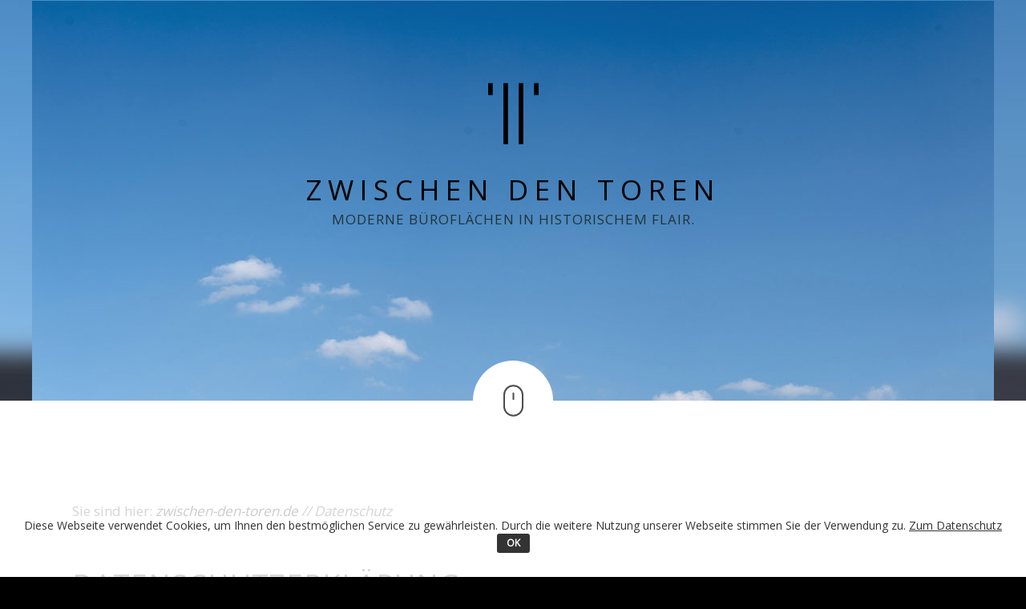

--- FILE ---
content_type: text/css
request_url: https://zwischen-den-toren.de/wp-content/themes/zwischen_den_toren/style.css?ver=1.0
body_size: 3660
content:
/*
Theme Name:   zwischen_den_toren
URI:    ---  
Description:  ---
Author:       ---
Author URI:   ---
Template:     wordpress-bootstrap-master 
Version:      1.0.0  
Tags:         ---

@import url('../wordpress-bootstrap-master/library/css/bootstrap.css'); 

/* =Theme customization starts here -------------------------------------------------------------- */


/* alegreya-sans-regular - latin */
@font-face {
  font-family: 'Alegreya Sans';
  font-style: normal;
  font-weight: 400;
  font-display: fallback;
  src: url('../fonts/alegreya-sans-v9-latin-regular.eot'); /* IE9 Compat Modes */
  src: local('Alegreya Sans Regular'), local('AlegreyaSans-Regular'),
       url('../fonts/alegreya-sans-v9-latin-regular.eot?#iefix') format('embedded-opentype'), /* IE6-IE8 */
       url('../fonts/alegreya-sans-v9-latin-regular.woff2') format('woff2'), /* Super Modern Browsers */
       url('../fonts/alegreya-sans-v9-latin-regular.woff') format('woff'), /* Modern Browsers */
       url('../fonts/alegreya-sans-v9-latin-regular.ttf') format('truetype'), /* Safari, Android, iOS */
       url('../fonts/alegreya-sans-v9-latin-regular.svg#AlegreyaSans') format('svg'); /* Legacy iOS */
}

/* open-sans-regular - latin */
@font-face {
  font-family: 'Open Sans';
  font-style: normal;
  font-weight: 400;
  font-display: fallback;
  src: url('../fonts/open-sans-v15-latin-regular.eot'); /* IE9 Compat Modes */
  src: local('Open Sans Regular'), local('OpenSans-Regular'),
       url('../fonts/open-sans-v15-latin-regular.eot?#iefix') format('embedded-opentype'), /* IE6-IE8 */
       url('../fonts/open-sans-v15-latin-regular.woff2') format('woff2'), /* Super Modern Browsers */
       url('../fonts/open-sans-v15-latin-regular.woff') format('woff'), /* Modern Browsers */
       url('../fonts/open-sans-v15-latin-regular.ttf') format('truetype'), /* Safari, Android, iOS */
       url('../fonts/open-sans-v15-latin-regular.svg#OpenSans') format('svg'); /* Legacy iOS */
}

div.texthover 
{   
    display:block;
    position:relative; 
}

@media (min-width: 1100px) {
div.texthover .overlay 
{
    position: absolute;
    bottom: 0px;
    width:100%;
    background-color: #000000;
	opacity: 0.8;
	color: #ffffff;
	padding: 15px;
    display:none;
	font-size: 12px;
}
}

div.texthover:hover .overlay {
	display: block;	
}


.kontakt-scroll {
	height: 0px;
}

	
@keyframes scroll {
	0% {
		transform: translateY(0);
	}
	30% {
		transform: translateY(60px);
	}
}

svg #wheel {
	animation: scroll ease 2s infinite !important;
}

html {
  scroll-behavior: smooth;
}


body {
	font-family: 'Open Sans', sans-serif;
	background: black;
	color: #21333a;
	font-size: 17px;

	padding-top: 0;
}


hr {
	border-color: #000000;

}


#Kontakt hr {
	border-color: #ffffff;
}

::selection {
    background: #000000;
    color: #fff
}

::-moz-selection {
    background: #000000;
    color: #fff
}

/* Basic Layout
-------------------------------------------------------------- */

p {
	text-align: justify;
}


#content  {
	margin: 0;
	padding: 0;
}

#main {
	margin: 0;
	padding: 0;
}

#main article {
	margin: 0;
	padding: 0;
}

/* Basic Typo
-------------------------------------------------------------- */

a {
    color: #d0d820;
    text-decoration: none;
}

a:hover,
a:focus {
    color: #d0d820;
    text-decoration: underline;
}

.small, small {
    color: #90999d;
}

blockquote {
    border-left: none;
    font-size: 36px;
	font-style: italic;
	
	margin-top: 30px;
	padding: 0 60px
}

blockquote .small, blockquote footer, blockquote small {
    display: block;
		font-style: normal;
    font-size: 50%;
    color: #90999d;
}

h1, h2, h3 {
	text-transform: uppercase;
	letter-spacing: 1px;
}



.h1 {
	font-size: 34px;
	text-transform: uppercase;
	font-weight: normal;
	letter-spacing: 8px;
	color: black;
	line-height: 0.9;
}

h2 {
    font-size: 20px;
	font-weight: 500;

}

	ul {
		list-style-type: none;
	}
	
	ul li {
		text-indent: -35px;
		margin-top: 10px;
	}
	
	ul li:before {
		display: inline-block;
		content: "";
		width: 20px;
		height: 22px;
		background: transparent url('https://www.immobilienmarketing.berlin/wp-content/themes/dreispringer-immobilienmarketing/images/icon-check.png') no-repeat;
		margin-right: 15px;
		position: relative;
		top: 4px;
	}


.col-lg-1, .col-lg-10, .col-lg-11, .col-lg-12, .col-lg-2, .col-lg-3, .col-lg-4, .col-lg-5, .col-lg-6, .col-lg-7, .col-lg-8, .col-lg-9, .col-md-1, .col-md-10, .col-md-11, .col-md-12, .col-md-2, .col-md-3, .col-md-4, .col-md-5, .col-md-6, .col-md-7, .col-md-8, .col-md-9, .col-sm-1, .col-sm-10, .col-sm-11, .col-sm-12, .col-sm-2, .col-sm-3, .col-sm-4, .col-sm-5, .col-sm-6, .col-sm-7, .col-sm-8, .col-sm-9, .col-xs-1, .col-xs-10, .col-xs-11, .col-xs-12, .col-xs-2, .col-xs-3, .col-xs-4, .col-xs-5, .col-xs-6, .col-xs-7, .col-xs-8, .col-xs-9 {
    padding: 20px;
}

.subline {
	text-align: center !important;
	letter-spacing: 1px;
}

#dreispringer-marketing {
	display: none;
}

@media only screen and (min-width: 657px) {
#dreispringer-marketing {
	display: block;
	}
}


/* Specific Styles
-------------------------------------------------------------- */

#dreispringer-willkommen {
	background: url(slider-1-bg.jpg);
	background-size: cover;
	background-repeat: no-repeat;
}


#dreispringer-willkommen {
	width: 100%;
	position: fixed;
	top: -9px;
	z-index: -100;
}

	.dreispringer-logo {
		position: absolute;
		top: 100px;
		z-index: 100;
		width: 100%;
		text-align: center;
	}

	.dreispringer-logo img{
		width: 100px !important;
	}
		
	
@media (min-width: 767px) {
.map-image {
	position: relative;
	top: -107px;
	}
}

@media (min-width: 767px) {
	.no-padding {
		padding-bottom: 0 !important;
	}
}

	@media (max-width: 767px) {
	#dreispringer-logo {
		top: 100px;
		z-index: 100;
		width: 100%;
		text-align: center;
	}
	}

	@media (min-width: 768px) {
		#dreispringer-logo {
			display: block;
		}
	}

	.scroll-down {
		text-align: center;
	}

	.scroll-down  a{
		top: -50px;
		position: relative;
		display: inline-block;
		width: 100px;
		height: 100px;
		background-color: #fff;
		border-radius: 200px;
	}
	
	.scroll-down a img{
		position: relative;
		top: 10px;
	}
	
	
	@media (max-width: 500px) {
	.scroll-down {
		display: none;
	 }
	}
	
#dreispringer-marketing {
		position: absolute;
		z-index: 100;
		width: 100%;
		top: 80px;
}

	@media (max-width: 767px) {
	#dreispringer-marketing .h1 {
		font-size: 24px;
		font-weight: normal;
		letter-spacing: 8px;
		color: black;
		line-height: 0.9;
		margin-top: 130px;
		text-align: center;
	}
	}
	
	@media (min-width: 768px) {
	#dreispringer-marketing .h1 {
		font-size: 34px;
		font-weight: normal;
			letter-spacing: 8px;
			color: black;
		line-height: 0.9;
		margin-top: 130px;
		text-align: center;
	}
	}
	
	@media (min-width: 992px) {
	#dreispringer-marketing .h1 {
		font-size: 34px;
	font-weight: normal;
			letter-spacing: 8px;
			color: black;
		line-height: 0.9;
		margin-top: 130px;
		text-align: center;
	}
	}
	
	@media (min-width: 1200px) {
	#dreispringer-marketing .h1 {
		    font-size: 35px;
			font-weight: normal;
			letter-spacing: 8px;
			color: black;
			line-height: 0.9;
			margin-top: 130px;
			text-align: center;
	}
	}
	/* carousel Intro -------------------------------------------------- */
	
	
	#dreispringer-willkommen .carousel-inner > .item > img {
	  margin: 0 auto;
	  width: 100%;
	}
	
	
	#dreispringer-willkommen .carousel-inner > .item > img, .carousel-inner > .item > a > img {
		max-width: 1200px;
		min-width: 514px;
	}
	

	
	
	
	
	.carousel-fade .item {-webkit-transition: opacity 0.5s; -moz-transition: opacity 0.5s; -ms-transition: opacity 0.5s; -o-transition: opacity 0.5s; transition: opacity 0.5s;}
	.carousel-fade .active.left {left:0;opacity:0;z-index:2;}
	.carousel-fade .next {left:0;opacity:1;z-index:1;}
	
	#dreispringer-willkommen .carousel-indicators {
    	display: none;
	}	

.dreispringer-immobilienmarketing {
	background: #fff;
}


.dreispringer-immobilienmarketing.bigger {
    margin-top: 1000px;
}


@media (max-width: 767px) {
.dreispringer-immobilienmarketing {
	margin-top: 75px;
}
}

@media (min-width: 768px) {
.dreispringer-immobilienmarketing {
	margin-top: 150px;
}
}

@media (min-width: 992px) {
.dreispringer-immobilienmarketing {
	margin-top: 250px;
}
}

@media (min-width: 1200px) {
.dreispringer-immobilienmarketing {
	margin-top: 500px;
}
}

.content-box {
	background: #fff;
	border-bottom: 1px solid #90999d;
	padding-bottom: 70px;
}

.content-box a {
	color: #000000;
}

.content-box-footer {
	background: #000000;
	border-bottom: 1px solid #90999d;
	padding-bottom: 70px;
	color: #ffffff;
}

	#icon-economy-class {
		position: absolute;
		top: -20px;
		right: 0;
	}
	
		#icon-economy-class img {
			width: 80%;
			height: 80%;
		}

#angebot-business-class {
	padding: 70px 0 70px 0;
	background: #fff;
	border-bottom: 1px solid #90999d;
}

	#icon-business-class {
		position: absolute;
		top: -20px;
		left: 0;
	}
	
		#icon-business-class img {
			width: 80%;
			height: 80%;
		}

#angebot-first-class {
	padding: 70px 0 70px 0;
	background: #fff;
}

	#icon-first-class {
		position: absolute;
		top: -20px;
		right: 0;
	}
	
		#icon-first-class img {
			width: 80%;
			height: 80%;
		}

#dreispringer-zitat {
	padding: 70px 0 70px 0;
	color: black;
}

#warum-die-dreispringer {
	padding: 70px 0 70px 0;
	background: #fff;
}

#dreispringer-leistungen {
	padding: 70px 0 70px 0;
	background: #fff;
	border-bottom: 1px solid #90999d;
}

#so-einfach-gehts {
	padding: 70px 0 70px 0;
	background: #21333a;
	color: #fff;
}

#viele-zufriedene-kunden {
	padding: 70px 0 70px 0;
	background: #fff;
}

	/* carousel -------------------------------------------------- */
	
	#viele-zufriedene-kunden #carousel {
		margin-top: 90px;
	}
	
	@media (max-width: 767px) {
	#viele-zufriedene-kunden .carousel-inner > .item > img {
	  margin: 0 auto;
	  height: auto;
	  width: 100%;
	}
	}

	@media (min-width: 768px) {
	#viele-zufriedene-kunden .carousel-inner > .item > img {
	  margin: 0 auto;
	  height: auto;
	  width: 50%;
	}
	}
	
	#viele-zufriedene-kunden .carousel-inner > .item > img, .carousel-inner > .item > a > img {
		max-width: none;
	}
	
	#viele-zufriedene-kunden .carousel-indicators {
    	top: -60px !important;
	}	
	
	#viele-zufriedene-kunden .carousel-indicators li {
    	border: 1px solid #21333a;
	}
	
	#viele-zufriedene-kunden .carousel-indicators .active {
  	  background-color: #21333a;
	}
	
	
#Kontakt {
	padding-top: 175px;
	//padding-bottom: 15px;
	background: url(images/kontakt-bg.jpg);
	background-size: cover;
	background-repeat: no-repeat;
	color: white;
}

#Kontakt p {
	color: white;
	text-align: center;
}

#footer a {
	color: #ffffff;
	
}

#Kontakt a {
	color: #ffffff;
}


#main article img {
    height: auto;
    max-width: 100%;
    width: 100%;
}

	#Kontakt img {
		margin: 0 10px 0 10px;
	}

.kontakt-form	{
	margin-top: 80px !important;
	margin-bottom: 80px !important;
}

/* Kontaktformular
-------------------------------------------------------------- */

label {
	float: left;
}


.wps-form {
    width: 100%;
    margin: 0 auto;
}
.wps-form .wps-form-row {
    display: flex;
    flex-direction: column;
    width: 100%;
}
.wps-form .wps-form-row .wpcf7-form-control {
    width: 100%;
	padding: 15px;
    color: #FFFFFF;
	margin-bottom: 50px;
	background-color: #000000;
    opacity: 0.5;
	border: none;
}
.wps-form .wps-form-column {
    flex: 1;
    width: 100%;
    padding: .5rem 0;
}
/* Notebook / Desktop */
@media only screen and (min-width: 48em) { 
    .wps-form .wps-form-row {
        flex-direction: row;
    }
    .wps-form .wps-form-column {
        padding: .5rem 1rem;
		
    }
}

input.wpcf7-form-control.wpcf7-submit {
	opacity: 1 !important;
	-webkit-transition: all 1s ease-in-out;
  -moz-transition: all 1s ease-in-out;
  -o-transition: all 1s ease-in-out;
  transition: all 1s ease-in-out;
}


input.wpcf7-form-control.wpcf7-submit:hover {
	opacity: 0.5 !important;
	-webkit-transition: all 1s ease-in-out;
  -moz-transition: all 1s ease-in-out;
  -o-transition: all 1s ease-in-out;
  transition: all 1s ease-in-out;
}

div.wpcf7-mail-sent-ok {
    background-color: #fff;
    color: #398f14;
    position: relative;
    top: -141px;
    border: none;
    padding: 15px;
}

span.wpcf7-not-valid-tip {
    color: #f00;
    font-size: 1em;
    font-weight: normal;
    display: block;
    background-color: #fff;
    padding: 15px;
    position: relative;
    top: -51px;
}

/* Modal
-------------------------------------------------------------- */

.fade {

}

body {
	overflow: visible !important;
	padding-right: 0 !important;
}

.btn {
	border-radius: 0;
}

.btn-lg {
	border-radius: 0;
	font-size: 17px;
	margin-top: 15px;
}

.btn-primary {
	background-color: #000000;
	border-color: #000000;
	color: white !important;
	margin-top: 25px;
	display: inline-block;
    width: auto;
}

.btn-primary.active, .btn-primary.focus, .btn-primary:active, .btn-primary:focus, .btn-primary:hover, .open > .dropdown-toggle.btn-primary {
		background-color: #000000;
		border-color: #000000;
	}

.btn-primary span {
	cursor: pointer;
	display: inline-block;
	position: relative;
	transition: 0.5s;
}

.btn-primary span:after {
	content: '\00bb';
	position: absolute;
	opacity: 0;
	top: 0;
	right: -20px;
	transition: 0.5s;
}

.btn-primary:hover span {
	padding-right: 25px;
}

.btn-primary:hover span:after {
	opacity: 1;
	right: 0;
}


.modal-content {
	border-radius: 0;
}

.modal-header {
	border-bottom: none;
}

	.modal-header h2 {
		margin-top: 30px;
	}

.modal-body {
	padding: 0 15px 0 15px;
}

.modal-body .col-sm-12 {
	padding: 0;
}

.modal-footer {
    border-top: none;
    padding: 0 15px 15px 15px;
}

--- FILE ---
content_type: image/svg+xml
request_url: https://zwischen-den-toren.de/wp-content/themes/zwischen_den_toren/images/logo-white.svg
body_size: 254
content:
<?xml version="1.0" encoding="utf-8"?>
<!-- Generator: Adobe Illustrator 23.0.1, SVG Export Plug-In . SVG Version: 6.00 Build 0)  -->
<svg version="1.1" id="Ebene_1" xmlns="http://www.w3.org/2000/svg" xmlns:xlink="http://www.w3.org/1999/xlink" x="0px" y="0px"
	 viewBox="0 0 100 100" style="enable-background:new 0 0 100 100;" xml:space="preserve">
<style type="text/css">
	.st0{fill:#FFF;}
</style>
<rect x="76.2" y="12.73" class="st0" width="5.72" height="14.87"/>
<rect x="57.13" y="12.73" class="st0" width="5.72" height="76.27"/>
<rect x="38.07" y="12.73" class="st0" width="5.72" height="76.27"/>
<rect x="19" y="12.73" class="st0" width="5.72" height="14.87"/>
</svg>


--- FILE ---
content_type: image/svg+xml
request_url: https://zwischen-den-toren.de/wp-content/themes/zwischen_den_toren/images/logo.svg
body_size: 252
content:
<?xml version="1.0" encoding="utf-8"?>
<!-- Generator: Adobe Illustrator 23.0.1, SVG Export Plug-In . SVG Version: 6.00 Build 0)  -->
<svg version="1.1" id="Ebene_1" xmlns="http://www.w3.org/2000/svg" xmlns:xlink="http://www.w3.org/1999/xlink" x="0px" y="0px"
	 viewBox="0 0 100 100" style="enable-background:new 0 0 100 100;" xml:space="preserve">
<style type="text/css">
	.st0{fill:#000;}
</style>
<rect x="76.2" y="12.73" class="st0" width="5.72" height="14.87"/>
<rect x="57.13" y="12.73" class="st0" width="5.72" height="76.27"/>
<rect x="38.07" y="12.73" class="st0" width="5.72" height="76.27"/>
<rect x="19" y="12.73" class="st0" width="5.72" height="14.87"/>
</svg>


--- FILE ---
content_type: text/javascript
request_url: https://zwischen-den-toren.de/wp-content/plugins/popups/public/assets/js/public.js?ver=1.9.3.4
body_size: 10088
content:
/*!
 * imagesLoaded PACKAGED v3.1.8
 * JavaScript is all like "You images are done yet or what?"
 * MIT License
 */
(function(){function e(){}function t(e,t){for(var n=e.length;n--;)if(e[n].listener===t)return n;return-1}function n(e){return function(){return this[e].apply(this,arguments)}}var i=e.prototype,r=this,o=r.EventEmitter;i.getListeners=function(e){var t,n,i=this._getEvents();if("object"==typeof e){t={};for(n in i)i.hasOwnProperty(n)&&e.test(n)&&(t[n]=i[n])}else t=i[e]||(i[e]=[]);return t},i.flattenListeners=function(e){var t,n=[];for(t=0;e.length>t;t+=1)n.push(e[t].listener);return n},i.getListenersAsObject=function(e){var t,n=this.getListeners(e);return n instanceof Array&&(t={},t[e]=n),t||n},i.addListener=function(e,n){var i,r=this.getListenersAsObject(e),o="object"==typeof n;for(i in r)r.hasOwnProperty(i)&&-1===t(r[i],n)&&r[i].push(o?n:{listener:n,once:!1});return this},i.on=n("addListener"),i.addOnceListener=function(e,t){return this.addListener(e,{listener:t,once:!0})},i.once=n("addOnceListener"),i.defineEvent=function(e){return this.getListeners(e),this},i.defineEvents=function(e){for(var t=0;e.length>t;t+=1)this.defineEvent(e[t]);return this},i.removeListener=function(e,n){var i,r,o=this.getListenersAsObject(e);for(r in o)o.hasOwnProperty(r)&&(i=t(o[r],n),-1!==i&&o[r].splice(i,1));return this},i.off=n("removeListener"),i.addListeners=function(e,t){return this.manipulateListeners(!1,e,t)},i.removeListeners=function(e,t){return this.manipulateListeners(!0,e,t)},i.manipulateListeners=function(e,t,n){var i,r,o=e?this.removeListener:this.addListener,s=e?this.removeListeners:this.addListeners;if("object"!=typeof t||t instanceof RegExp)for(i=n.length;i--;)o.call(this,t,n[i]);else for(i in t)t.hasOwnProperty(i)&&(r=t[i])&&("function"==typeof r?o.call(this,i,r):s.call(this,i,r));return this},i.removeEvent=function(e){var t,n=typeof e,i=this._getEvents();if("string"===n)delete i[e];else if("object"===n)for(t in i)i.hasOwnProperty(t)&&e.test(t)&&delete i[t];else delete this._events;return this},i.removeAllListeners=n("removeEvent"),i.emitEvent=function(e,t){var n,i,r,o,s=this.getListenersAsObject(e);for(r in s)if(s.hasOwnProperty(r))for(i=s[r].length;i--;)n=s[r][i],n.once===!0&&this.removeListener(e,n.listener),o=n.listener.apply(this,t||[]),o===this._getOnceReturnValue()&&this.removeListener(e,n.listener);return this},i.trigger=n("emitEvent"),i.emit=function(e){var t=Array.prototype.slice.call(arguments,1);return this.emitEvent(e,t)},i.setOnceReturnValue=function(e){return this._onceReturnValue=e,this},i._getOnceReturnValue=function(){return this.hasOwnProperty("_onceReturnValue")?this._onceReturnValue:!0},i._getEvents=function(){return this._events||(this._events={})},e.noConflict=function(){return r.EventEmitter=o,e},"function"==typeof define&&define.amd?define("eventEmitter/EventEmitter",[],function(){return e}):"object"==typeof module&&module.exports?module.exports=e:this.EventEmitter=e}).call(this),function(e){function t(t){var n=e.event;return n.target=n.target||n.srcElement||t,n}var n=document.documentElement,i=function(){};n.addEventListener?i=function(e,t,n){e.addEventListener(t,n,!1)}:n.attachEvent&&(i=function(e,n,i){e[n+i]=i.handleEvent?function(){var n=t(e);i.handleEvent.call(i,n)}:function(){var n=t(e);i.call(e,n)},e.attachEvent("on"+n,e[n+i])});var r=function(){};n.removeEventListener?r=function(e,t,n){e.removeEventListener(t,n,!1)}:n.detachEvent&&(r=function(e,t,n){e.detachEvent("on"+t,e[t+n]);try{delete e[t+n]}catch(i){e[t+n]=void 0}});var o={bind:i,unbind:r};"function"==typeof define&&define.amd?define("eventie/eventie",o):e.eventie=o}(this),function(e,t){"function"==typeof define&&define.amd?define(["eventEmitter/EventEmitter","eventie/eventie"],function(n,i){return t(e,n,i)}):"object"==typeof exports?module.exports=t(e,require("wolfy87-eventemitter"),require("eventie")):e.imagesLoaded=t(e,e.EventEmitter,e.eventie)}(window,function(e,t,n){function i(e,t){for(var n in t)e[n]=t[n];return e}function r(e){return"[object Array]"===d.call(e)}function o(e){var t=[];if(r(e))t=e;else if("number"==typeof e.length)for(var n=0,i=e.length;i>n;n++)t.push(e[n]);else t.push(e);return t}function s(e,t,n){if(!(this instanceof s))return new s(e,t);"string"==typeof e&&(e=document.querySelectorAll(e)),this.elements=o(e),this.options=i({},this.options),"function"==typeof t?n=t:i(this.options,t),n&&this.on("always",n),this.getImages(),a&&(this.jqDeferred=new a.Deferred);var r=this;setTimeout(function(){r.check()})}function f(e){this.img=e}function c(e){this.src=e,v[e]=this}var a=e.jQuery,u=e.console,h=u!==void 0,d=Object.prototype.toString;s.prototype=new t,s.prototype.options={},s.prototype.getImages=function(){this.images=[];for(var e=0,t=this.elements.length;t>e;e++){var n=this.elements[e];"IMG"===n.nodeName&&this.addImage(n);var i=n.nodeType;if(i&&(1===i||9===i||11===i))for(var r=n.querySelectorAll("img"),o=0,s=r.length;s>o;o++){var f=r[o];this.addImage(f)}}},s.prototype.addImage=function(e){var t=new f(e);this.images.push(t)},s.prototype.check=function(){function e(e,r){return t.options.debug&&h&&u.log("confirm",e,r),t.progress(e),n++,n===i&&t.complete(),!0}var t=this,n=0,i=this.images.length;if(this.hasAnyBroken=!1,!i)return this.complete(),void 0;for(var r=0;i>r;r++){var o=this.images[r];o.on("confirm",e),o.check()}},s.prototype.progress=function(e){this.hasAnyBroken=this.hasAnyBroken||!e.isLoaded;var t=this;setTimeout(function(){t.emit("progress",t,e),t.jqDeferred&&t.jqDeferred.notify&&t.jqDeferred.notify(t,e)})},s.prototype.complete=function(){var e=this.hasAnyBroken?"fail":"done";this.isComplete=!0;var t=this;setTimeout(function(){if(t.emit(e,t),t.emit("always",t),t.jqDeferred){var n=t.hasAnyBroken?"reject":"resolve";t.jqDeferred[n](t)}})},a&&(a.fn.imagesLoaded=function(e,t){var n=new s(this,e,t);return n.jqDeferred.promise(a(this))}),f.prototype=new t,f.prototype.check=function(){var e=v[this.img.src]||new c(this.img.src);if(e.isConfirmed)return this.confirm(e.isLoaded,"cached was confirmed"),void 0;if(this.img.complete&&void 0!==this.img.naturalWidth)return this.confirm(0!==this.img.naturalWidth,"naturalWidth"),void 0;var t=this;e.on("confirm",function(e,n){return t.confirm(e.isLoaded,n),!0}),e.check()},f.prototype.confirm=function(e,t){this.isLoaded=e,this.emit("confirm",this,t)};var v={};return c.prototype=new t,c.prototype.check=function(){if(!this.isChecked){var e=new Image;n.bind(e,"load",this),n.bind(e,"error",this),e.src=this.src,this.isChecked=!0}},c.prototype.handleEvent=function(e){var t="on"+e.type;this[t]&&this[t](e)},c.prototype.onload=function(e){this.confirm(!0,"onload"),this.unbindProxyEvents(e)},c.prototype.onerror=function(e){this.confirm(!1,"onerror"),this.unbindProxyEvents(e)},c.prototype.confirm=function(e,t){this.isConfirmed=!0,this.isLoaded=e,this.emit("confirm",this,t)},c.prototype.unbindProxyEvents=function(e){n.unbind(e.target,"load",this),n.unbind(e.target,"error",this)},s});

(function($){
	"use strict";

var SPU_master = function() {

	var windowHeight 	= $(window).height();
	var isAdmin 		= spuvar.is_admin;
	var isPreview		= spuvar.is_preview;
	var $boxes 			= [];

	//remove paddings and margins from first and last items inside box
	$(".spu-content").children().first().css({
		"margin-top": 0,
		"padding-top": 0
	}).end().last().css({
		'margin-bottom': 0,
		'padding-bottom': 0
	});

	// loop through boxes
	$(".spu-box").each(function() {

		// vars
		var $box 			= $(this);

		// move to parent in top bar mode
		if( $box.hasClass('spu-top-bar') || $box.hasClass('spu-bottom-bar') ){

			$box.prependTo('body');
			if( $box.hasClass('spu-top-bar') && $('#wpadminbar').length )
				$box.css( 'top', '32px');
		}

		var triggerMethod 	= $box.data('trigger');
		var timer 			= 0;
		var testMode 		= (parseInt($box.data('test-mode')) === 1);
		var id 				= $box.data('box-id');
		var autoHide 		= (parseInt($box.data('auto-hide')) === 1);
		var secondsClose    = parseInt($box.data('seconds-close'));
		var triggerSeconds 	= parseInt( $box.data('trigger-number'), 10 );
		var triggerPercentage = ( triggerMethod == 'percentage' ) ? ( parseInt( $box.data('trigger-number'), 10 ) / 100 ) : 0.8;
		var triggerHeight 	= ( triggerPercentage * $(document).height() );

		facebookFix( $box );
		
		// search for youtube, vimeo videos
        var iframe = $box.find('iframe[src*="vimeo"],iframe[src*="youtube"],iframe[src*="youtu.be"]');
        if( iframe && iframe.length) {
        	iframe.each(function () {
				$(this).attr('spusrc',$(this).attr('src'));
				$(this).attr('src','http://#');
            })
		}
        // Custom links conversion
        $box.on('click', 'a:not(".spu-close-popup, .flp_wrapper a, .spu-not-close, .spu-not-close a")', function(){
            // hide the popup and track conversion
            toggleBox( id, false, true);
        });
        // Close and convert button
        $box.on('click', '.spu-close-convert,.spu-close-convert a', function(e){
        	e.preventDefault();
            // hide the popup and track conversion
            toggleBox( id, false, true);
        });
		//close with esc
		$(document).keyup(function(e) {
			if (e.keyCode == 27) {
				toggleBox( id, false, false );
			}
		});
		//close on ipads // iphones
		var ua = navigator.userAgent,
		event = (ua.match(/iPad/i) || ua.match(/iPhone/i)) ? "touchstart" : "click";


		$('body').on(event, function (ev) {
			var $target = $(ev.target);
			// for some reason ninja form in ajax mode not working, added this dirty workadound
			// $.contains( $box, $target ) return false , same for .has .parents, etc
			// so no popup closing when form is clicked
			if($target.is('input.nf-element')) {
                return;
            }

			// test that event is user triggered and not programatically,
			// and that it is not fired from input within the box
			if( ev.originalEvent !== undefined && ! ( $.contains( $box, $target ) && $target.is('input') ) && ! $box.hasClass('spu-top-bar') && ! $box.hasClass('spu-bottom-bar') ) {
				toggleBox( id, false, false );
			}
		});
		//not on the box
        $('body' ).on(event,'.spu-box,.spu-clickable', function(event) {
            event.stopPropagation();
        });
		//hide boxes and remove left-99999px we cannot since beggining of facebook won't display
		$box.hide().css('left','').css('right','');

		// add box to global boxes array
		$boxes[id] = $box;

		// functions that check % of height
		var triggerHeightCheck = function()
		{
			if(timer) {
				clearTimeout(timer);
			}

			timer = window.setTimeout(function() {
				var scrollY = $(window).scrollTop();
				var triggered = ((scrollY + windowHeight) >= triggerHeight);

				// show box when criteria for this box is matched
				if( triggered ) {

					// remove listen event if box shouldn't be hidden again
					if( ! autoHide ) {
						$(window).unbind('scroll', triggerHeightCheck);
					}

					toggleBox( id, true, false );
				} else {
					toggleBox( id, false, false );
				}

			}, 100);
		}

		// functions that check pixels of height
		var triggerPixelsCheck = function()
		{
			if(timer) {
				clearTimeout(timer);
			}

			timer = window.setTimeout(function() {
				var scrollY = $(window).scrollTop();
				var triggered = ( scrollY  >= triggerSeconds);//triggerSeconds equals to the number field really

				// show box when criteria for this box is matched
				if( triggered ) {

					// remove listen event if box shouldn't be hidden again
					if( ! autoHide ) {
						$(window).unbind('scroll', triggerPixelsCheck);
					}

					toggleBox( id, true, false );
				} else {
					toggleBox( id, false, false );
				}

			}, 100);
		}
		// function that show popup after X secs
		var triggerSecondsCheck = function()
		{
			if(timer) {
				clearTimeout(timer);
			}

			timer = window.setTimeout(function() {

				toggleBox( id, true, false );

			}, triggerSeconds * 1000);
		}

		// show box if cookie not set or if in test mode
		//var cookieValue = spuReadCookie( 'spu_box_' + id );

		var nclose_cookie = $box.data('nclose-cookie');
		var nconvert_cookie = $box.data('nconvert-cookie');

		var cookieValue1 = spuReadCookie( nclose_cookie );
		var cookieValue2 = spuReadCookie( nconvert_cookie );

		if( (
				( cookieValue1 == undefined || cookieValue1 == '' ) &&
				( cookieValue2 == undefined || cookieValue2 == '' )
			) || ( isAdmin && testMode ) || isPreview ) {

			if(triggerMethod == 'seconds') {
				triggerSecondsCheck();
			}
			if(triggerMethod == 'percentage'){
				$(window).bind( 'scroll', triggerHeightCheck );
				// init, check box criteria once
				triggerHeightCheck();
			}
			if(triggerMethod == 'pixels'){
				$(window).bind( 'scroll', triggerPixelsCheck );
				// init, check box criteria once
				triggerPixelsCheck();
			}

			// shows the box when hash refers to a box
			if(window.location.hash && window.location.hash.length > 0) {

				var hash = window.location.hash;
				var $element;

				if( hash.substring(1) === $box.attr( 'id' ) ) {
					setTimeout(function() {
						toggleBox( id, true, false );
					}, 100);
				}
			}
		}	/* end check cookie */
		//close popup
		$box.on('click','.spu-close-popup',function() {

			// hide box
			toggleBox( id, false, false );

			if(triggerMethod == 'percentage') {
				// unbind
				$(window).unbind( 'scroll', triggerHeightCheck );
			}

		});

		// add link listener for this box
		$(document.body).on('click','a[href="#spu-' + id +'"], .spu-open-' + id ,function(e) {
			e.preventDefault();
			toggleBox(id, true, false);
		});
		$('a[href="#spu-' + id +'"], .spu-open-' + id).css('cursor','pointer').addClass('spu-clickable');

		// add class to the gravity form if they exist within the box
		$box.find('.gform_wrapper form').addClass('gravity-form');
		// same for mc4wp
		$box.find('.mc4wp-form form').addClass('mc4wp-form');
		// same for newsletter plugin
		$box.find('.newsletter form').addClass('newsletter-form');

		// check if we have forms and perform different actions
		var box_form = $box.find('form');
		if( box_form.length ) {
			// Only if form is not a known one disable ajax
			if( ! box_form.is(".newsletter-form, .wpcf7-form, .gravity-form, .infusion-form, .widget_wysija, .ninja-forms-form") ) {
				var action = box_form.attr('action'),
					pattern = new RegExp(spuvar.site_url, "i");
				if (action && action.length) {
					if (!pattern.test(action))
						box_form.addClass('spu-disable-ajax');
				}
			}
			// if spu-disable-ajax is on container add it to form (usp forms for example)
			if( $('.spu-disable-ajax form').length ) {
				$('.spu-disable-ajax form').addClass('spu-disable-ajax');
			}
			// Disable ajax on form by adding .spu-disable-ajax class to it
			$box.on('submit','form.spu-disable-ajax:not(".flp_form")', function(){

				$box.trigger('spu.form_submitted', [id]);
				toggleBox(id, false, true );
			});

			// Add generic form tracking
			$box.on('submit','form:not(".newsletter-form, .wpcf7-form, .gravity-form, .infusion-form, .spu-disable-ajax, .widget_wysija, .ninja-forms-form, .flp_form")', function(e){
				e.preventDefault();

				var submit 	= true,
					form 		= $(this),
					button 		= form.find('input[type="submit"]'),
					tail		= button ? button.attr('name')+'='+button.val() : 'button=send',
					data 	 	= form.serialize()+"&"+tail,
					referer 	= form.find('input[name="_wp_http_referer"]'),
					urlref		= referer && referer.val() !== undefined ? spuvar.site_url+referer.val() : window.location.href,
					action 		= form.attr('action') ? form.attr('action') : urlref,
					url  	 	= form.hasClass('mc4wp-form') ? spuvar.site_url +'/' : action,
					error_cb 	= function (data, error, errorThrown){
						console.log('Spu Form error: ' + error + ' - ' + errorThrown);
						//console.log(data);
					},
					success_cb 	= function (data){

						var response = $(data).filter('#spu-'+ id ).html();
						$('#spu-' + id ).html(response);

						// check if an error was returned for m4wp
						if( ! $('#spu-' + id ).find('.mc4wp-alert').length ) {

							// give 2 seconds for response
							setTimeout( function(){

								toggleBox(id, false, true );

							}, spuvar.seconds_confirmation_close * 1000);

						} 
					};

				// Send form by ajax and replace popup with response
				request(data, url, success_cb, error_cb, 'html');

				$box.trigger('spu.form_submitted', [id]);

				return submit;
			});

			// CF7 support
			$(document).on('wpcf7mailsent', function(){
				$box.trigger('spu.form_submitted', [id]);
				toggleBox(id, false, true );
			});

			// Gravity forms support (only AJAX mode)
			if( box_form.hasClass('gravity-form') ) {
				box_form.attr('action', window.location.href)
			}
			$(document).on('gform_confirmation_loaded', function(){
				$box.trigger('spu.form_submitted', [id]);
				toggleBox(id, false, true );
			});

			// Infusion Software - not ajax
			$box.on('submit','.infusion-form', function(e){
				e.preventDefault();
				$box.trigger('spu.form_submitted', [id]);
				toggleBox(id, false, true );
				this.submit();
			});
			// The newsletter plugin - not ajax
			$box.on('submit','.newsletter-form', function(e){
				e.preventDefault();
				$box.trigger('spu.form_submitted', [id]);
				toggleBox(id, false, true );
				this.submit();
			});
			// Ninja form - popup not ajax, ajax on ninja form
			$('body').on('submitResponse.default', function(){
				$box.trigger('spu.form_submitted', [id]);
				toggleBox(id, false, true );
			});
		}

		// Ninja Forms 3 does not use a form element
		var box_nf3 = $box.find('.nf-form-cont');
		if ( box_nf3.length ) {
			$(document).on('nfFormSubmitResponse', function(){
				$box.trigger('spu.form_submitted', [id]);

				// delay box close so user sees submission feedback
				// should this delay be a config option?
				setTimeout( function(){
					toggleBox(id, false, true );
				}, spuvar.seconds_confirmation_close * 1000);
			});
		}

	});



	//function that center popup on screen
	function fixSize( id ) {
		var $box 			= $boxes[id];
		var windowWidth 	= $(window).width();
		var windowHeight 	= $(window).height();
		var popupHeight 	= $box.outerHeight();
		var popupWidth 		= $box.outerWidth();
		var intentWidth		= $box.data('width');
		var left 			= 0;
		var top 			= windowHeight / 2 - popupHeight / 2;
		var position 		= 'fixed';
		var currentScroll   = $(document).scrollTop();

		if( $box.hasClass('spu-centered') ){
			if( intentWidth < windowWidth ) {
				left = windowWidth / 2 - popupWidth / 2;
			}
			$box.css({
				"left": 	left,
				"position": position,
				"top": 		top,
			});
		}

		// if popup is higher than viewport we need to make it absolute
		if( (popupHeight + 50) > windowHeight ) {
			position 	= 'absolute';
			top 		= currentScroll;

			$box.css({
				"position": position,
				"top": 		top,
				"bottom": 	"auto",
				//"right": 	"auto",
				//"left": 	"auto",
			});
		}

	}

	//facebookBugFix
	function facebookFix( box ) {

		// Facebook bug that fails to resize
		var $fbbox = $(box).find('.spu-facebook');
		if( $fbbox.length ){
			//if exist and width is 0
			var $fbwidth = $fbbox.find('.fb-like > span').width();
			if ( $fbwidth == 0 ) {
				var $fblayout = $fbbox.find('.fb-like').data('layout');
				 if( $fblayout == 'box_count' ) {

					$fbbox.append('<style type="text/css"> #'+$(box).attr('id')+' .fb-like iframe, #'+$(box).attr('id')+' .fb_iframe_widget span, #'+$(box).attr('id')+' .fb_iframe_widget{ height: 63px !important;width: 80px !important;}</style>');

				 } else if( $fblayout == 'button_count' ) {

					$fbbox.append('<style type="text/css"> #'+$(box).attr('id')+' .fb-like iframe, #'+$(box).attr('id')+' .fb_iframe_widget span, #'+$(box).attr('id')+' .fb_iframe_widget{ height: 20px !important;min-width: 120px !important;}</style>');

				 } else {

					$fbbox.append('<style type="text/css"> #'+$(box).attr('id')+' .fb-like iframe, #'+$(box).attr('id')+' .fb_iframe_widget span, #'+$(box).attr('id')+' .fb_iframe_widget{ height: 20px !important;width: 80px !important;}</style>');

				 }
			}
		}
	}

	/**
	 * Check all shortcodes and automatically center them
	 * @param box
	 */
	function centerShortcodes( box ){
		var $box 	= box;
		var total = $box.data('total'); //total of shortcodes used
		if( total ) { //if we have shortcodes
			//SPU_reload_socials(); //remove 20180515

			//wrap them all
			//center spu-shortcodes
			var swidth = 0;
			var free_width = 0;
			var boxwidth = $box.outerWidth();
			var cwidth = $box.find(".spu-content").width();
			if (!spuvar.disable_style && $(window).width() > boxwidth) {
				$box.find(".spu-shortcode").wrapAll('<div class="spu_shortcodes"/>');
				//calculate total width of shortcodes all togheter
				$box.find(".spu-shortcode").each(function () {
					swidth = swidth + $(this).outerWidth();
				});
				//available space to split margins
				free_width = cwidth - swidth - (total*20);

			}
			if (free_width > 0) {
				//leave some margin
				$box.find(".spu-shortcode").each(function () {

					$(this).css('margin-left', (free_width / 2 ));

				});
				//remove margin when neccesary
				if (total == 2) {

					$box.find(".spu-shortcode").last().css('margin-left', 0);

				} else if (total == 3) {

					$box.find(".spu-shortcode").first().css('margin-left', 0);

				}
			}
		}
	}
	/**
	 * Main function to show or hide the popup
	 * @param id int box id
	 * @param show boolean it's hiding or showing?
	 * @param conversion boolean - Its a conversion or we are just closing
	 * @returns {*}
	 */
	function toggleBox( id, show, conversion ) {
		var $box 	= $boxes[id];
		var $bg	 	= $('#spu-bg-'+id);
		var $bgopa 	= $box.data('bgopa');

		// don't do anything if box is undergoing an animation
		if( $box.is( ":animated" ) ) {
			return false;
		}

		// is box already at desired visibility?
		if( ( show === true && $box.is( ":visible" ) ) || ( show === false && $box.is( ":hidden" ) ) ) {
			return false;
		}

		//if we are closing , set cookie
		if( show === false) {
			// set cookie
			//var days = parseFloat( $box.data('close-cookie') );
			var days = parseFloat( $box.data('dclose-cookie') );
			var ncookie = $box.data('nclose-cookie');
			
			if( conversion === true ) {
				days = parseFloat( $box.data('dconvert-cookie') );
				ncookie = $box.data('nconvert-cookie');
			}
			
			if( days > 0 ) {
				spuCreateCookie( ncookie, true, days );
			}
			$box.trigger('spu.box_close', [id]);
			// check for videos inside and destroy it
            var iframe = $box.find('iframe[src*="vimeo"],iframe[src*="youtube"],iframe[src*="youtu.be"]');
			if( iframe && iframe.length ){
				iframe.each(function () {
					$(this).attr('src','http://#');
                });
			}
		} else {
			setTimeout(function(){
				centerShortcodes($box);
			},1500);
			$box.trigger('spu.box_open', [id]);
			//bind for resize
			$(window).resize(function(){

				fixSize( id );

			});
			fixSize( id );
            var iframe = $box.find('iframe');
            if( iframe && iframe.length ){
                iframe.each(function () {
                	if( $(this).attr('spusrc') )
                    	$(this).attr('src',$(this).attr('spusrc'));
                });
            }

		}

		// show box
		var animation = $box.data('spuanimation'),
			conversion_close = $box.data('close-on-conversion');


		if (animation === 'fade') {
			if (show === true) {
				$box.fadeIn('slow');
			} else if (show === false && ( (conversion_close && conversion ) || !conversion )) {
				$box.fadeOut('slow');
			}
		}else if (animation === 'disable') {
			if (show === true ) {
				$box.show();
			} else if (show === false && ( (conversion_close && conversion ) || !conversion )  ) {
				$box.hide();
			}
		} else {
			if (show === true ) {
				$box.slideDown('slow');
			} else if (show === false && ( (conversion_close && conversion ) || !conversion )  ) {
				$box.slideUp('slow');
			}
		}

		//background
		if (show === true && $bgopa > 0 && !$box.hasClass('spu-top-bar') && !$box.hasClass('spu-bottom-bar')) {
			if (animation === 'disable') {
				$bg.show();
			} else {
				$bg.fadeIn();
			}
		} else if (show === false && ( (conversion_close && conversion ) || !conversion ) ) {
			if (animation === 'disable') {
				$bg.hide();
			} else {
				$bg.fadeOut();
			}
		}

		return show;
	}

	return {
		show: function( box_id ) {
			return toggleBox( box_id, true, false );
		},
		hide: function( box_id, conversion ) {
			return toggleBox( box_id, false, conversion );
		},
		resize: function (box_id) {
			return fixSize( box_id );
        },
		request: function( data, url, success_cb, error_cb ) {
			return request( data, url, success_cb, error_cb );
		}
	}

}
if( spuvar.ajax_mode ) {

	var data = {
		pid : spuvar.pid,
		referrer : document.referrer,
		current_url : document.documentURI,
		query_string : document.location.search,
		is_category : spuvar.is_category,
		is_archive : spuvar.is_archive,
		is_preview: spuvar.is_preview
	}
	,success_cb = function(response) {

		$('body').append(response);
		$(".spu-box").imagesLoaded( function() {
			window.SPU = SPU_master();
			SPU_reload_forms(); //remove spu_Action from forms
		});
	},
	error_cb 	= function (data, error, errorThrown){
		console.log('Problem loading popups - error: ' + error + ' - ' + errorThrown);
	}
	request(data, spuvar.ajax_mode_url , success_cb, error_cb, 'html');
} else {
	$(".spu-box").imagesLoaded( function(){
		window.SPU = SPU_master();
	});
}

	/**
	 * Ajax requests
	 * @param data
	 * @param url
	 * @param success_cb
	 * @param error_cb
	 * @param dataType
	 */
	function request(data, url, success_cb, error_cb, dataType){
		// Prepare variables.
		var ajax       = {
				url:      spuvar.ajax_url,
				data:     data,
				cache:    false,
				type:     'POST',
				dataType: 'json',
				timeout:  30000
			},
			dataType   = dataType || false,
			success_cb = success_cb || false,
			error_cb   = error_cb   || false;

		// Set ajax url is supplied
		if ( url ) {
			ajax.url = url;
		}
		// Set success callback if supplied.
		if ( success_cb ) {
			ajax.success = success_cb;
		}

		// Set error callback if supplied.
		if ( error_cb ) {
			ajax.error = error_cb;
		}

		// Change dataType if supplied.
		if ( dataType ) {
			ajax.dataType = dataType;
		}
		// Make the ajax request.
		$.ajax(ajax);

	}
/**
 * Cookie functions
 */
function spuCreateCookie(name, value, days) {
	if (days) {
		var date = new Date();
		date.setTime(date.getTime() + (days * 24 * 60 * 60 * 1000));
		var expires = "; expires=" + date.toGMTString();
	} else var expires = "";
	document.cookie = name + "=" + value + expires + "; path=/";
}

function spuReadCookie(name) {
	var nameEQ = name + "=";
	var ca = document.cookie.split(';');
	for (var i = 0; i < ca.length; i++) {
		var c = ca[i];
		while (c.charAt(0) == ' ') c = c.substring(1, c.length);
		if (c.indexOf(nameEQ) == 0) return c.substring(nameEQ.length, c.length);
	}
	return null;
}

/**
 * Social Callbacks
 */
var SPUfb = false;

var FbTimer = setInterval(function(){
	if( typeof FB !== 'undefined' && ! SPUfb) {
		subscribeFbEvent();

	}
},1000);

if ( typeof twttr !== 'undefined') {
	try{
		twttr.ready(function(twttr) {
			twttr.events.bind('tweet', twitterCB);
			twttr.events.bind('follow', twitterCB);
		});
	}catch(ex){}
}


function subscribeFbEvent(){
	try {
		FB.Event.subscribe('edge.create', function (href, html_element) {
			var box_id = $(html_element).parents('.spu-box').data('box-id');
			if (box_id) {
				SPU.hide(box_id, false, true);
			}
		});
	}catch(ex){}
	SPUfb = true;
	clearInterval(FbTimer);
}
function twitterCB(intent_event) {

	var box_id = $(intent_event.target).parents('.spu-box').data('box-id');

	if( box_id) {
		SPU.hide(box_id, false, true);
	}
}
function googleCB(a) {

	if( "on" == a.state ) {

		var box_id = jQuery('.spu-gogl').data('box-id');
		if( box_id) {
			SPU.hide(box_id, false, true);
		}
	}
}
function closeGoogle(a){
	if( "confirm" == a.type )
	{
		var box_id = jQuery('.spu-gogl').data('box-id');
		if( box_id) {
			SPU.hide(box_id, false, true);

		}
	}
}
function SPU_reload_socials(){
	if( typeof spuvar_social != 'undefined' && spuvar_social.facebook) {

		// reload fb
		try{
			FB.XFBML.parse();
		}catch(ex){}
	}
	if( typeof spuvar_social != 'undefined' && spuvar_social.google){
		try {
			// reload google
			gapi.plusone.go();
		}catch(ex){}
	}
	if( typeof spuvar_social != 'undefined' && spuvar_social.twitter ) {
		try {
			//reload twitter
			twttr.widgets.load();
		}catch(ex){}
	}
}
function SPU_reload_forms(){
	// Clear actions
	$('.spu-box form').each( function(){
		var action = $(this).attr('action');
		if( action ){
			$(this).attr('action' , action.replace('?spu_action=spu_load',''));
		}
	});

	// CF7 > 4.8
	if ( typeof wpcf7 !== 'undefined' && wpcf7 !== null && wpcf7.initForm ) {

		$('.spu-box div.wpcf7 > form').each(function () {
			wpcf7.initForm( $(this) );

			if ( wpcf7.cached ) {
				wpcf7.refill( $(this) );
			}
		});
	}

	// Old Version CF7
	if ($.fn.wpcf7InitForm) {
		$('.spu-box div.wpcf7 > form').wpcf7InitForm();
	}
}
})(jQuery);
